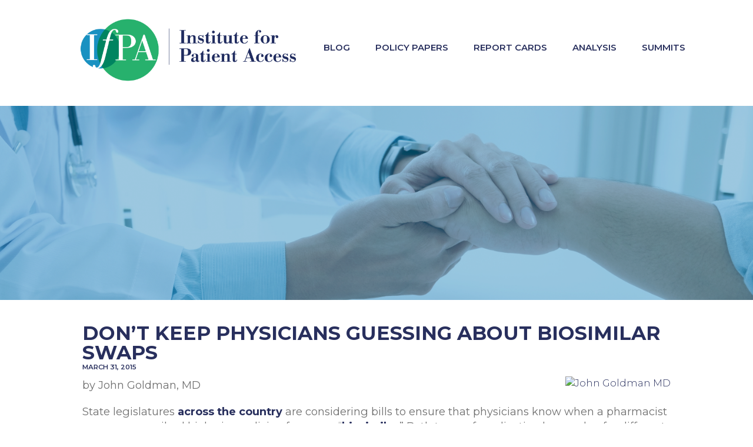

--- FILE ---
content_type: text/css
request_url: https://instituteforpatientaccess.org/wp-content/themes/ifpa_custom/style.css?ver=1.0
body_size: 4831
content:
/*
	Theme Name: IfPA Custom
	Theme URI: http://html5blank.com
	Description: Custom theme, built atop the HTML5 Blank WordPress theme (developed by Todd Motto).
	Author: Avi Nerenberg (@avinerenberg)
	Author URI: http://avinerenberg.com
	Tags: Blank, HTML5, CSS3, IfPA, AfPA

	License: MIT
	License URI: http://opensource.org/licenses/mit-license.php
*/

/*------------------------------------*\
    MAIN
\*------------------------------------*/
p.

/* global box-sizing */
*,
*:after,
*:before {
	-moz-box-sizing: border-box;
	box-sizing: border-box;
	-webkit-font-smoothing: antialiased;
	font-smoothing: antialiased;
	text-rendering: optimizeLegibility;
}
/* html element 62.5% font-size for REM use */
html {
	font-size: 62.5%;
}
body {
	font: 300 11px/1.4 'Montserrat', 'Helvetica Neue', Helvetica, Arial,
		sans-serif;
	background-color: #fff;
}
/* clear */
.clear:before,
.clear:after {
	content: ' ';
	display: table;
}

.clear:after {
	clear: both;
}
.clear {
	*zoom: 1;
}
img {
	max-width: 100%;
	vertical-align: bottom;
}
a {
	text-decoration: none;
	color: #282f5d;
}
a:hover {
	color: #282f5d;
}
a:focus {
	outline: 0;
}
a:hover,
a:active {
	outline: 0;
}
input:focus {
	outline: 0;
	border: 1px solid #04a4cc;
}
ul {
	margin: 0px;
	padding: 0px;
}

h2 {
	/*font-weight: bold !important;*/
}

button {
	text-transform: uppercase;
	background-color: white;

	border: 1px solid #353535;
	border-radius: 5px;

	color: #353535;
}

/*#main::before {
	content: "";
	position: absolute;
	top: 0;
	left: 0;
	width: 100%;
  	height: 100%;
  	z-index: -1;
  	opacity: .12;

	background: repeating-linear-gradient(20deg, white 0%, white 20%, #2AAD69 21%)
}*/

.no-padding {
	padding: 0 !important;
	line-height: 1em !important;
}

.no-margin {
	margin: 0 !important;
}

.page-numbers {
	font-size: large;
}

/*------------------------------------*\
    STRUCTURE
\*------------------------------------*/

h1,
h2,
h3,
p {
	margin: 0;
	font-weight: normal;
}

/* wrapper */
.wrapper {
	/*max-width:1440px;*/
	width: 100%;
	margin: 0 0; /*should be 0 auto, but JS is screwing this up*/
	position: relative;
}

/* header */
.header {
	width: 100%;
	display: flex;
	justify-content: center;
}

/* logo */
.logo {
	padding: 10px 5px 0px 20px;
}

.logo-img {
	height: 150px;
}

/* nav */
.nav {
	display: inline-flex;
	flex-wrap: nowrap;
	line-height: 85px;

	color: #282f5d;
	font-size: 15px;
	text-transform: uppercase;

	transition: 0.3s;
}

.nav a {
	padding: 0px 20px;

	font-weight: 600;
	color: #282f5d;

	transition: 0.3s;
}

.nav a:hover {
	color: white;
	background-color: #282f5d;
}

.nav[role='navigation'] {
	margin-left: 300px;
}

#menu-icon {
	display: none; /*displays on smaller screen sizes (see RESPONSIVE)*/
	padding-left: 10px;

	font-size: 30px;
	line-height: 100px;
}

#menu-collapsible {
	display: flex;
	flex-direction: column;
	width: 100%;

	visibility: hidden;
	opacity: 0;

	position: absolute;
	top: 85px;
	z-index: 999; /*keep above all else*/

	transition: 0.3s;
}

#dropdown-menu {
	display: none;
	position: absolute;
	top: 85px;
	z-index: 1;
}

.dropdown-content {
	display: block;
	line-height: 85px;
	float: left;
	z-index: 1;

	color: #282f5d;
	font-size: 15px;
	text-transform: uppercase;

	transition: 0.3s;
}

.dropdown-content a {
	display: block;
	padding: 0px 10px;

	font-weight: 600;
	color: #282f5d;
	background-color: white;

	transition: 0.3s;
}

.dropdown-content a:hover {
	color: white;
	background-color: #282f5d;
}

/* Search Bar */
.search-menu {
	float: right;
}

/*avoids styling the search menu "a" element, keep equi-distant from the final menu link*/
.search-menu a {
	padding: 0px 5px;
}

/*avoids animating the padding*/
.search-menu a:hover {
	background-color: white;
}

button[role='button'] {
	color: #282f5d;
	background-color: #fff;
	padding: 5px;
	border: none;
	border-radius: 5px;
	font-size: 15px;
	font-weight: bold;
}

.search-input {
	max-width: 150px;

	padding: 5px;
	border: none;
	border-radius: 5px;
	font-weight: bold;

	color: #282f5d;
	background-color: #fff;
}

.search-input::placeholder {
	color: #282f5d;
}

.search-submit {
	display: none;
	/*color: rgba(0,0,0,0) !important; /*remove "SEARCH" text*/
	/*background-color: white;*/
}

/*.search-submit:after {
	color: #282f5d !important;
	content: <?php echo get_template_directory_uri(); ?>/img/leftpointing_magnifying_glass.svg;
}*/

/*center the pagination for blog/search results*/
.pagination {
	text-align: center;
}

/*fixes some weird pagination display bug*/
.pagination > a:nth-child(1) {
	display: inline !important;
	padding: 0 !important;
}

/*TODO: expand searchbar when focused on*/
/*.search-input:focus {
	width: 400px;
}*/

.active {
	background-color: #fff;
}

.active a {
	color: #1e2a5e;
}

/* sidebar (DEPCRECATED)*/
/*.sidebar {
	height: 100%;
    width: 0;
    position: fixed;
    z-index: 1;
    top: 0;
    left: 0;
    background-color: #2292BB;
    overflow-x: hidden;
    transition: 0.3s;
    padding-top: 10px;
}

/* sidebar links & behavior */
/*.sidebar a {
	padding: 30px 10px;
    text-decoration: none;
    color: #ACD9BB;
    display: block;
    transition: 0.3s;
}

.sidebar a:hover {
    color: #f1f1f1;
}

.sidebar .closebtn {
    position: absolute;
    top: 0;
    left: 15px;
    font-size: 36px;
    margin: auto;
}

/* footer & copyright*/
.footer {
	width: 100%;

	display: flex;
	justify-content: center;
	align-items: flex-end;

	background-color: #353535;

	font-size: 16px;
	line-height: 20px;
	color: #fff;
}

.footer a {
	color: #fff;
}

.footer a:hover {
	color: #b0d8bc;
}

#column-left {
	white-space: pre-line;
	padding-left: 20px;
}

#column-right {
	white-space: pre-line;

	font-weight: bold;
}

#footer-right {
	height: 100%;
	margin: 20px 20px 0 0; /*correctly pads right footer widget*/

	display: flex;
	flex-direction: column;
	justify-content: space-between;

	text-align: right;
}

.search {
}

.blog_search {
	float: right;
}

input[type='search'] {
	border: 1px solid #353535;
}

.copyright {
	text-align: right;

	white-space: pre-line;
	padding: 0 0 20px 0;
}

/*------------------------------------*\
    PAGES
\*------------------------------------*/

/* push all content to right w/ sidebar (DISABLED) */
/*#main {
    transition: .3s;
    padding: 0px;
}

/* modify sidebar for smaller screens */
/* @media screen and (max-height: 450px) {
  .sidebar {padding-top: 15px;}
}*/

/*******FOOTER POSTS FORMATTING*********/

#recent-blog-posts {
	padding-left: 0px !important;
	margin: auto;
	width: 100%;
	background-color: #282f5d;

	line-height: 10em;
}

.home-block {
	display: flex;
	flex-flow: row wrap;
	justify-content: space-around;
	align-items: flex-start;
	margin-bottom: 0px;

	background-color: #282f5d;
}

.home-block-article {
	max-width: 300px; /*fixed thumbnail sizes for home page*/
	min-height: 200px;
	margin: 0 0 30px 0;

	display: flex;
	flex-direction: column;
	justify-content: flex-end;

	text-align: center;
	font-weight: normal;
	font-size: 20px;

	background-color: #282f5d;
}

.home-block-article img {
	height: 200px;
}

.home-block-title {
	font-weight: 800;
	margin: 10px 0;
	color: white;
}

.home-block-title:hover,
.home-block-date:hover {
	color: white;
}

.home-block-date {
	font-weight: 600;
	font-size: 0.8em;
	text-transform: uppercase;
	color: white;
}

/*Access Barriers carousel on home page*/
.ab-carousel {
	max-width: 1000px;
	margin: auto;
}

.ab-carousel .caption {
	text-transform: uppercase;
	font-weight: 500;
	color: #282f5d;
}

.ab-carousel .caption-wrap {
	position: inherit !important;
	background: none !important;
	color: #2aad69 !important;
	opacity: 1 !important;
	text-transform: uppercase;
	text-align: center;
}

/*#post-19 > div:nth-child(2) > div:nth-child(2) > div:nth-child(3) {
	display: none;
}*/

/*#post-19 > div:nth-child(2) > div:nth-child(3) {
	width: 1000px !important;
}*/

.front#split-page-main {
	position: relative;
	bottom: 150px;

	margin-bottom: -150px;
}

/*******SPLIT PAGE FORMATTING*******/

.front-page {
	position: relative;
	top: 40px;

	background-color: white !important;
}

/* exceptions for weird <a/> artifacts in chrome */
#split-page-container > a {
	display: none !important;
}

#split-page-right > a {
	display: block !important;
	padding: 0 !important;
}

.page-header {
	padding: 0 0 0 3.6%;

	font-weight: 700;
	line-height: 100px;
	text-transform: uppercase;
	text-align: left;
	color: #282f5d;
}

.page-header-inverted {
	padding: 0 0 0 12%;

	font-weight: 700;
	line-height: 75px;
	text-transform: uppercase;
	color: white;
	background-color: #282f5d;
}

.divider {
	background-color: #b5b5b5;
}

#split-page-main {
	width: 100%;
}

.gray {
	background-color: #f6f6f6;
}

#split-page-container {
	margin: auto;
	max-width: 1000px;

	display: flex;
	flex-flow: row wrap;
	justify-content: center;
}

.search-page {
	flex-flow: column nowrap !important;
}

#split-page-left {
	max-width: 65%;
}

#split-page-right {
	width: 31%;
	margin: 0 10px 0 25px;

	display: flex;
	flex-direction: column;
}

#split-page-right.front-page {
	min-width: 180px; /*the twitter widget's minimum width*/
}

.years {
	display: flex;
	flex-flow: row wrap;
}

.year {
	padding-right: 10px;
	float: left;

	font-weight: 600;
	color: #b5b5b5;

	cursor: pointer; /* default is text selection */
}

#twenty-seventeen {
	visibility: hidden;
}

#split-page-with-thumbnail {
	min-width: 650px;
	margin-bottom: 0px;

	display: flex;
	flex-flow: row wrap;
	justify-content: space-around;
	align-items: flex-start;
}

.split-page-with-thumbnail-article {
	max-width: 275px; /*fixed thumbnail sizes for home page*/
	margin: 0 0 30px 0;

	display: flex;
	flex-direction: column;
	align-items: left;
	justify-content: flex-end;

	text-align: left;
	font-weight: normal;
	font-size: 20px;
}

.split-page-with-thumbnail-article img {
	max-width: 275px; /*fixed thumbnail sizes for home page*/
	max-height: 350px;
	margin-bottom: 10px;
}

.thumbnail-article-title {
	font-weight: 800;
	color: #66ac6e;
}

.thumbnail-article-title:hover {
	color: #66ac6e; /*avoid changing color*/
}

.thumbnail-article-author {
	font-size: 0.65em;
	color: #707070;
}

.thumbnail-article-date {
	font-weight: 600;
	font-size: 0.7em;
	text-transform: uppercase;
	color: #282f5d;
}

.thumbnail-article-text {
	font-weight: 500;
	font-size: 1.3em;
	color: #707070;

	display: flex;
	padding: 5px 10px;
}

#split-page-no-thumbnail {
	display: flex;
	flex-flow: column nowrap;
	justify-content: flex-start;
	align-items: flex-start;
	margin-bottom: 0px;
}

.split-page-no-thumbnail-article {
	max-width: inherit; /*fixed thumbnail sizes for home page*/
	margin: 15px 0 15px 0;

	display: flex;
	flex-direction: column;
	align-items: left;
	justify-content: flex-end;

	text-align: left;
	font-weight: normal;
	font-size: 20px;
}

.no-thumbnail-article-title {
	font-weight: 600;
	font-size: 0.75em;
	color: #282f5d;
}

.no-thumbnail-article-title:hover {
	color: #282f5d;
}

.no-thumbnail-article-author {
	color: #707070;
}

.no-thumbnail-article-date {
	font-weight: 600;
	font-size: 0.7em;
	text-transform: uppercase;
	color: #707070;
}

/****** Twitter widget ********/
.timeline-Header-title {
	display: none !important;
}

.timeline-Body {
	border-top: none !important;
}

#twitter-widget-0 {
	margin: 10px auto !important;
}

/***********ABOUT PAGE*********/

.bio {
	padding: 10px 0;
}

.bio-name {
	text-align: left;

	font-weight: 800;
	color: #66ac6e;
}

.bio-place {
	text-align: left;

	font-weight: 600;
	font-size: 0.9em;
	text-transform: uppercase;
	color: #282f5d;
}

.bio-text {
	margin-left: 210px;
	padding-bottom: 1em;

	text-align: left;
	font-size: 1.1em;
	color: #707070;
}

.bio-text.bold {
	padding: 1em 0;

	font-weight: 600;
	font-size: 1.1em;
	color: #282f5d;
}

.bio img {
	float: left;
	padding-right: 10px;

	height: 200px;
	width: 200px;
	object-fit: cover;

	border-radius: 50%;
}

/* hide the first iteration of the divider on report cards, policy papers, studies */

/*****AB NAV (DEPRECATED)******/

/*.issue-nav {
	margin: auto;
	margin-top: -20px;

	max-width: 600px;
	min-height: 120px;

	display: flex;
	flex-direction: row;
	justify-content: space-around;
	align-items: center;
}
.issue-nav a {
	max-width: 130px;
	transition-duration: .1s;
}

.issue-nav a:hover {
	transform: scale(1.05);
}*/

/*Blog Post Formatting*/

.thumbnail {
	position: absolute;
	width: 100%;
	z-index: -1;
	top: 85px;

	background: linear-gradient(45deg, white, #2aad69 5%, white 5%);
}

.single-full {
	margin: 20px auto;
	padding: 0px 10%;

	max-width: 1000px;
}

.single > [id^='post-'] > a {
	position: absolute;
	width: 100%;
	z-index: -1;
}

/*for thumbnails on article pages*/
.single > [id^='post-'] > a > img {
	width: 100%;
	max-height: 35vw;
	object-fit: cover;

	-webkit-mask-image: -webkit-gradient(
		linear,
		left top,
		left bottom,
		from(rgba(0, 0, 0, 1)),
		to(rgba(0, 0, 0, 0))
	);
}

#article-overlay {
	width: 100%;
	position: static;
	margin-top: 150px;

	display: flex;
	flex-direction: column;
	align-items: center;

	color: transparent;
}

#content {
	text-align: justify;
	color: #282f5d;
	width: 100%;
	font-size: 1.5em;

	/*padding: 5px 30px;
	border-radius: 20px;
	box-shadow: 0 0 10px #555;
	background-color: #FFF;*/

	margin-bottom: 20px;
}

#content > p {
	padding: 10px 0;

	text-align: left;
	font-size: 1.1em;
	color: #707070;
}

#content > ul {
	padding: 10px 0 0 20px;

	text-align: left;
	font-size: 1.1em;
	color: #707070;
}

#content > h1 {
	text-align: left !important;
}

#content a {
	font-weight: bold;
}
/*Jetpack sharing section*/
.sd-title {
	margin: 1em 0 !important;

	font: 300 11px/1.4 'Montserrat', 'Helvetica Neue', Helvetica, Arial,
		sans-serif !important;
	font-size: 0.8em !important;
}

.sd-title::before {
	display: none !important;
}

/*article > .footer { /*because articles in single.php are removed from the document flow (position: absolute)*/
/*	padding: 0;

	position: relative;
	top: 40px;
	font-size: 11px;
}*/

/* LOOP SETTINGS (loop.php) */

.loop-thumbnail {
	display: flex;
	justify-content: center;
	float: left;

	height: 200px;
	width: 200px;

	object-fit: contain; /* for some reason, remote site requires this here, too */
}

.loop-thumbnail > img {
	max-width: 200px;
	object-fit: contain;

	/*background-color: white;*/
}

.summits-thumbnail {
	display: flex;
	justify-content: center;
}

.summits-thumbnail > img {
	max-height: 400px;
}

/*------------------------------------*\
    IMAGES
\*------------------------------------*/
/*for infographics gallery*/
#post-8 img {
	border-style: solid;
	border-width: 2px;
	border-color: #c6c6c6;

	margin: 0px !important;

	transform: scale(0.95);
	transition-duration: 0.1s;
}

#post-8 img:hover {
	transform: scale(1);
}

#post-8 .tiled-gallery-caption {
	font-size: 15px !important;
	color: #2aad69 !important;
	white-space: normal !important;
}

/*for attachments/imgs that are reached through the searchbar*/
p.attachment {
	text-align: center;
}

/*captions used on homepage*/
.tiled-gallery-caption {
	font-size: 35px !important;
	color: #2aad69 !important;
	white-space: normal !important;
}

/* FOR ACCESS BARRIERS FOOGALLERY */
.fg-caption-title {
	color: #2aad69 !important;
	font-size: 15px !important;
	text-transform: uppercase !important;
	text-align: center !important;
}

/*------------------------------------*\
	TYPOGRAPHY
\*------------------------------------*/

@font-face {
	font-family: 'Font-Name';
	src: url('fonts/font-name.eot');
	src: url('fonts/font-name.eot?#iefix') format('embedded-opentype'),
		url('fonts/font-name.woff') format('woff'),
		url('fonts/font-name.ttf') format('truetype'),
		url('fonts/font-name.svg#font-name') format('svg');
	font-weight: normal;
	font-style: normal;
}

/*------------------------------------*\
    RESPONSIVE
\*------------------------------------*/
/*rules proceed as screen grows in width*/
/*remove logo, only display collapsible menu icon*/
@media only screen and (max-width: 500px) {
	/*.logo {
		display: none;
	}*/
}

@media only screen and (max-width: 660px) {
	#split-page-right {
		width: 66%;
		min-width: 200px !important; /*so text doesn't wrap*/
		margin: 0;
	}
}

/*remove thumbnail for loop'ed posts*/
@media only screen and (max-width: 700px) {
	.loop-thumbnail {
		display: none;
	}

	.static-thumbnail {
		display: flex !important;
	}

	/*#content {
		margin-top: -50px;
	}*/
}

/*so that articles with thumbnails will wrap (flex) down*/
@media only screen and (max-width: 760px) {
	.divider-horizontal {
		display: none;
	}

	#split-page-with-thumbnail {
		min-width: 0;
	}
}

/* hide horizontal dividers at <1000px */
@media only screen and (min-width: 760px) and (max-width: 1000px) {
	.divider-horizontal {
		display: none;
	}

	#split-page-with-thumbnail {
		min-width: 600px;
	}
}

/*display collapible menu icon, remove default (nav) menu, reduce search bar size, reduce logo size*/
@media only screen and (max-width: 1115px) {
	/*.header {
		margin-bottom: 0px;
	}*/

	#menu-icon {
		display: inline-block;
		font-size: 30px;
	}

	.nav a {
		display: none;
	}

	.header {
		justify-content: left;
	}

	.search-menu {
		float: right;
		padding-left: 20px;
		line-height: 100px;
	}

	.search-input,
	button[role='button'] {
		font-size: 12px;
		font-weight: normal;
	}

	.logo-img {
		height: 85px;
	}
}

/*reduce default (nav) menu font size & search bar size
	min-width required for reasons that escape me now (some display issue, iirc)*/
@media only screen and (min-width: 1115px) and (max-width: 1260px) {
	.nav a,
	.search-input,
	button[role='button'] {
		font-size: 12px;
		font-weight: normal;
	}
}
@media only screen and (-webkit-min-device-pixel-ratio: 1.5),
	only screen and (min-resolution: 144dpi) {
}

/*------------------------------------*\
    ADS ADVANCED ADS
		/* ? may not end up needing custom styles, but leaving section here for now
\*------------------------------------*/

/*------------------------------------*\
    MISC
\*------------------------------------*/

::selection {
	background: #04a4cc;
	color: #fff;
	text-shadow: none;
}
::-webkit-selection {
	background: #04a4cc;
	color: #fff;
	text-shadow: none;
}
::-moz-selection {
	background: #04a4cc;
	color: #fff;
	text-shadow: none;
}

/*------------------------------------*\
    WORDPRESS CORE
\*------------------------------------*/

.post-edit-link {
	margin-left: 210px;
}

.alignnone {
	margin: 5px 20px 20px 0;
}
.aligncenter,
div.aligncenter {
	display: block;
	margin: 5px auto 5px auto;
}
.alignright {
	float: right;
	margin: 5px 0 20px 20px;
}
.alignleft {
	float: left;
	margin: 5px 20px 20px 0;
}
a img.alignright {
	float: right;
	margin: 5px 0 20px 20px;
}
a img.alignnone {
	margin: 5px 20px 20px 0;
}
a img.alignleft {
	float: left;
	margin: 5px 20px 20px 0;
}
a img.aligncenter {
	display: block;
	margin-left: auto;
	margin-right: auto;
}
.wp-caption {
	background: #fff;
	border: 1px solid #f0f0f0;
	max-width: 96%;
	padding: 5px 3px 10px;
	text-align: center;
}
.wp-caption.alignnone {
	margin: 5px 20px 20px 0;
}
.wp-caption.alignleft {
	margin: 5px 20px 20px 0;
}
.wp-caption.alignright {
	margin: 5px 0 20px 20px;
}
.wp-caption img {
	border: 0 none;
	height: auto;
	margin: 0;
	max-width: 98.5%;
	padding: 0;
	width: auto;
}
.wp-caption .wp-caption-text,
.gallery-caption {
	font-size: 11px;
	line-height: 17px;
	margin: 0;
	padding: 0 4px 5px;
}
.sticky {
}
.bypostauthor {
}

/*------------------------------------*\
    PRINT
\*------------------------------------*/

@media print {
	* {
		background: transparent !important;
		color: #000 !important;
		box-shadow: none !important;
		text-shadow: none !important;
	}
	a,
	a:visited {
		text-decoration: underline;
	}
	a[href]:after {
		content: ' (' attr(href) ')';
	}
	abbr[title]:after {
		content: ' (' attr(title) ')';
	}
	.ir a:after,
	a[href^='javascript:']:after,
	a[href^='#']:after {
		content: '';
	}
	pre,
	blockquote {
		border: 1px solid #999;
		page-break-inside: avoid;
	}
	thead {
		display: table-header-group;
	}
	tr,
	img {
		page-break-inside: avoid;
	}
	img {
		max-width: 100% !important;
	}
	@page {
		margin: 0.5cm;
	}
	p,
	h2,
	h3 {
		orphans: 3;
		widows: 3;
	}
	h2,
	h3 {
		page-break-after: avoid;
	}
}
